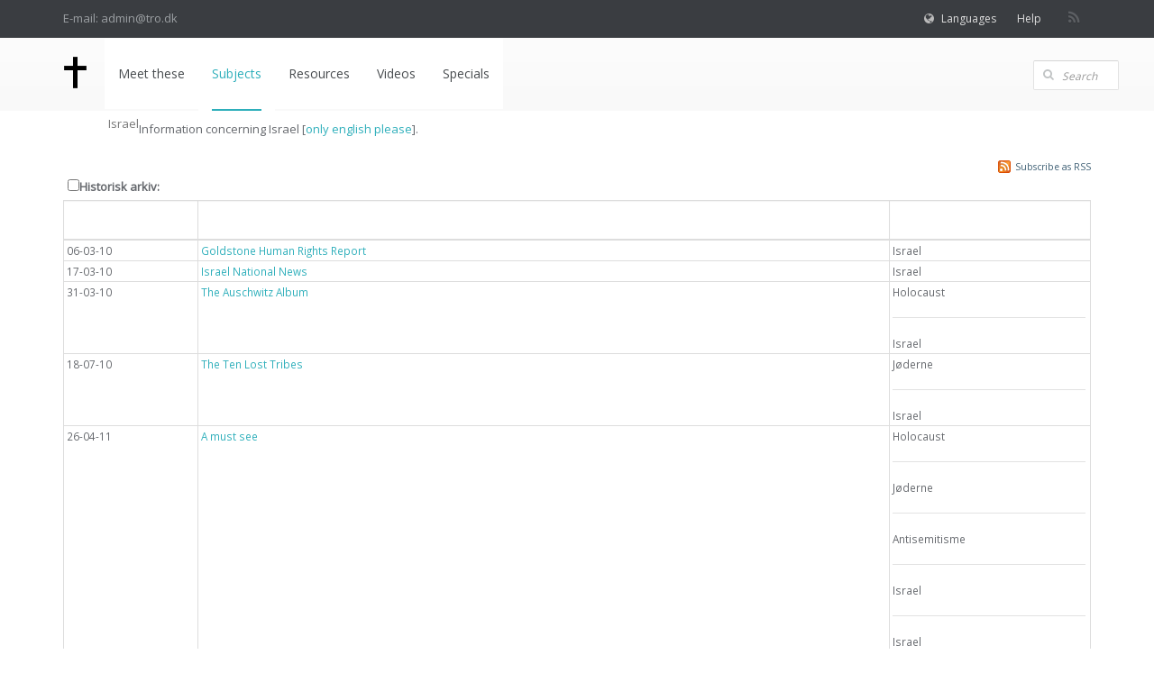

--- FILE ---
content_type: text/html; charset=utf-8
request_url: https://tro.azurewebsites.net/data.aspx?oid=110&sort=3&lang=us&filter=US
body_size: 9033
content:
<!DOCTYPE html>
<html xmlns="http://www.w3.org/1999/xhtml" xml:lang="en" lang="en">
	<head>
<title>The Portal about faith, resting at the cross!</title>
<meta http-equiv="Content-Type" content="text/html; charset=UTF-8" />
<meta name="generator" content="Editor4u version 708 - unsafe-inline removal" />
<meta name="viewport" content="width=device-width, initial-scale=1" />

<meta name="description" content="Faith christianity - way, truth and the life" />
<meta name="DocumentType" content="null" />
<meta name="lang" content="us" />
<meta name="name" content="Israel" />
<meta name="pubDate" content="201003061039" />
<meta name="pid" content="10105" />
<meta name="tid" content="11" />
<meta name="InformationSegment" content="spiritual" />
<link rel="canonical" href="https://tro.azurewebsites.net/data.aspx?oid=110&lang=us" />

<!-- tro.dk, version 708 - unsafe-inline removal -->
<link rel="shortcut icon" href="favicon.ico?v=8" type="image/x-icon" /><link rel="stylesheet" type="text/css" href="/style/print.css?v=8" media="print" />

<link rel="stylesheet" href="/style/tro.css?v=8" type="text/css" media="all" />
<link rel="stylesheet" href="/style/dialog.css?v=8" type="text/css" media="all" />
<!-- design.head end -->
<script src="//code.jquery.com/jquery-1.8.2.min.js"></script>
<!-- CSS Global Compulsory-->
    <link rel="stylesheet" href="assets/plugins/bootstrap/css/bootstrap.min.css">
    <link rel="stylesheet" href="assets/css/style.css">
    <link rel="stylesheet" href="assets/css/headers/header1.css?v=1">
    <link rel="shortcut icon" href="assets/plugins/bootstrap/ico/favicon.png">
    <!-- CSS Implementing Plugins -->    
    <link rel="stylesheet" href="assets/plugins/font-awesome/css/font-awesome.css">
<!--
    <link rel="stylesheet" href="assets/plugins/flexslider/flexslider.css" type="text/css" media="screen">    	
    <link rel="stylesheet" href="assets/plugins/parallax-slider/css/parallax-slider.css" type="text/css">
    <link rel="stylesheet" href="assets/plugins/bxslider/jquery.bxslider.css">
-->
    <link rel="stylesheet" href="//data4u.blob.core.windows.net/webstyle/jquery-ui-custom.min.css"/>
<link rel="stylesheet" type="text/css" href="/style/hide-leftmenu.css?v=8" media="all" />
<!-- avoid empty title -->
	<link href="/style/breadcrum.css?v=8" rel="stylesheet" type="text/css" media="all" /><link href="/style/report.css?v=8" rel="stylesheet" type="text/css" media="all" /><link rel="alternate" type="application/rss+xml" title="RSS" href="//www.tro.dk/rss.aspx?oid=110&amp;lang=us"></link></head>
	<body id="bodyMaster" class="layoutMaster-t11 layoutMaster-o110 chrome unknown bootstrap4">
<!--googleoff: all-->
		<form name="frmMain" method="post" action="./data.aspx?oid=110&amp;sort=3&amp;lang=us&amp;filter=US" id="frmMain">
<div>
<input type="hidden" name="clientoId" id="clientoId" value="110" />
<input type="hidden" name="clientvId" id="clientvId" value="0" />
<input type="hidden" name="children" id="children" value="101" />
<input type="hidden" name="clang" id="clang" value="us" />
<input type="hidden" name="__EVENTTARGET" id="__EVENTTARGET" value="" />
<input type="hidden" name="__EVENTARGUMENT" id="__EVENTARGUMENT" value="" />
<input type="hidden" name="__VIEWSTATE" id="__VIEWSTATE" value="/wEPDwULLTEwMzM4MTk1NTRkZN+ca9LJG/hYHoSLXYmlUQo+qeSV2E9xEj9a9oDP9/3o" />
</div>

<script type="text/javascript">
//<![CDATA[
var theForm = document.forms['frmMain'];
if (!theForm) {
    theForm = document.frmMain;
}
function __doPostBack(eventTarget, eventArgument) {
    if (!theForm.onsubmit || (theForm.onsubmit() != false)) {
        theForm.__EVENTTARGET.value = eventTarget;
        theForm.__EVENTARGUMENT.value = eventArgument;
        theForm.submit();
    }
}
//]]>
</script>


<script src="/WebResource.axd?d=NZugsEmArbE-TGELIoG9IxtjiZitNeG0BCL3y7uFQfx9uH_8SwMfYG0XwGp0aW2oe809eGEkodzxA88r1JkCCCokzwK5Q5-IFCpPf2ocwUw1&amp;t=638901598312636832" type="text/javascript"></script>

<!-- design/layoutoId: 3273, alternateLayout: 0 (activated: False), isBS4: True, layoutPersist: 0, cLang: da (US), addWrapper: False, inclWrapper: True, leftMenuUse: False, isCached: True, domainId: 0, ownId: 7, config.layoutInternet: 3273, scriptInclude: , hasDynamics: False -->

<script src="/ScriptResource.axd?d=M4M3NuXUhKFmif6PQBiqJOMTUBAH58g6plJfA6zXWUKoLzVmNj7Asez8kaDDxonKRHrofj_iJ6P56Xv-PNvRNNzAq3FLpZBd-dL7dMCpj1i-l4TfXjMcS6cniKOzbSYRUV-bfSMBEpRuhxIUbI9gENwcx1eicdEbGZdaAMvXXxmR2UaESFf_mkONcnzFC_7d0&amp;t=345ad968" type="text/javascript"></script>
<script src="/ScriptResource.axd?d=wP_JO9ObR30bQPdL-L3w5k9t_j20F0RjNipFICTwtSyoinVUmLX1bYx4IA_c-3BL9IB2JpZVsHkfeYbyhgINdorVmsf5-zTSCZ-awot4vbneMpMbT7D-EA97_UlhoaE4ppqLNQslZwOJ-XGI-aaiJmpm4ferF2PJaxe8A5Y7YWMMRfLm0dtwqiM21BRU8ISv0&amp;t=345ad968" type="text/javascript"></script>
<script src="WEBsrv/ajax.asmx/js" type="text/javascript"></script>
<div>

	<input type="hidden" name="__VIEWSTATEGENERATOR" id="__VIEWSTATEGENERATOR" value="9ED6FB81" />
	<input type="hidden" name="__EVENTVALIDATION" id="__EVENTVALIDATION" value="/wEdAAJZ6G8OWB1pLR8gaFuYQNvTn++rkmX8FElPrNQaa1D+xHcKZRHR0mGWtNLwrh7yiZ9T4ZAQ8q0UV8lh/mYLN0HX" />
</div><script type="text/javascript">
//<![CDATA[
Sys.WebForms.PageRequestManager._initialize('ctl03', 'frmMain', [], [], [], 300, '');
//]]>
</script>

			<input name="guid" type="hidden" id="guid" value="0fd77ddd-9c53-4d6d-b0a0-ba7cfed36724" />
			<input type="hidden" name="search" id="search" />
<!--googleon: all-->
            <!--=== Top ===-->    
<div class="top">
    <div class="container">
        <div class="row">
            <div class="col-md-5 col-sm-6 contact">
                E-mail: admin@tro.dk
            </div>
            <div class="col-md-7 col-sm-6 col-xs-12 submenu">
                <ul class="loginbar">
                    <li><i class="icon-globe"></i><a>Languages</a>
                        <ul class="nav-list list-unstyled">
                            <li class="active"><a href="javascript:standard.addids('data.aspx?lang=us&amp;filter=us')">English</a></li>
                            <li><a href="javascript:standard.addids('data.aspx?lang=da&amp;filter=da')">Dansk</a></li>
                        </ul>
                    </li>
                    <li><a href="data.aspx?oid=3245&amp;lang=us" class="login-btn">Help</a></li>
<!--                    <li><a href="adm" class="login-btn">Login</a></li>-->
                </ul>
                <ul class="list-inline socials">
                    <li>
                        <a href="rss.aspx?oid=2521&amp;lang=us" target="_blank"><i class="icon-rss"></i></a>
                    </li>
<!--                    <li>
                        <a href="#"><i class="icon-facebook"></i></a>
                    </li>
                    <li>
                        <a href="#"><i class="icon-twitter"></i></a>
                    </li>
                    <li>
                        <a href="#"><i class="icon-google-plus"></i></a>
                    </li>
                    <li>
                        <a href="#"><i class="icon-pinterest"></i></a>
                    </li>
                    <li>
                        <a href="#"><i class="icon-linkedin"></i></a>
                    </li>-->
                </ul>
            </div>
        </div>
    </div>
</div><!--/top-->
<!--=== End Top ===-->
<div class="header">
  <div class="container">
    <!-- Menu -->
    <div class="navbar">
      <div class="container">
        <div class="navbar-header">
          <button type="button" class="navbar-toggle" data-toggle="collapse" data-target=".navbar-responsive-collapse"><span class="sr-only">Toggle navigation</span>
<span class="icon-bar"></span>
                        <span class="icon-bar"></span>
                        <span class="icon-bar"></span>
</button> 
          <!-- /navbar-collapse -->
           <!-- Logo -->
           <a href="data.aspx" class="navbar-brand"><img id="logo-header" src="getfile.aspx?id=197" alt="Logo" /></a> <!-- /logo -->
        </div>
        <div class="navbar-collapse collapse navbar-responsive-collapse navbar-left">

<ul class='nav navbar-nav mobile-menu' data-pgm='menu.ascx' data-parent='10001' data-lang='us'>
<li><a class='dropdown-toggle' data-toggle='dropdown'>Meet these</a>
<ul class='dropdown-menu' data-pgm='menu.ascx' data-parent='12934' data-lang='us'><li class=''><a href='data.aspx?oid=3282&amp;vid=0&lang=us&filter=us' class='dropdown-toggle' data-via='lang' data-segment='2126.2124.2124'>Sadhu Sundar Selvaraj</a></li><li class=' active'><a href='data.aspx?oid=305&amp;vid=0&lang=us&filter=us' class='dropdown-toggle active' data-via='lang' data-segment='2124.2124.2124'>Stories of life</a></li><li class=' active'><a href='data.aspx?oid=365&amp;vid=0&lang=us&filter=us' class='dropdown-toggle active' data-via='lang' data-segment='2124.2124.2124'>The famous</a></li><li class=''><a href='data.aspx?oid=1081&amp;vid=0&lang=us&filter=us' class='dropdown-toggle' data-via='lang' data-segment='2126.2124.2124'>Heroes of the faith</a></li><li class=''><a href='data.aspx?oid=260&amp;vid=0&lang=us&filter=us' class='dropdown-toggle' data-via='lang' data-segment='2126.2124.2124'>Heaven/hell - experiences</a></li></ul>
<li class='active'><a class='dropdown-toggle' data-toggle='dropdown'>Subjects</a>
<ul class='dropdown-menu' data-pgm='menu.ascx' data-parent='12935' data-lang='us'><li class=' active'><a href='data.aspx?oid=847&amp;vid=0&lang=us&filter=us' class='dropdown-toggle active' data-via='lang' data-segment='2124.2124.2124'>Belief systems</a></li><li class=' active'><a href='data.aspx?oid=1138&amp;vid=0&lang=us&filter=us' class='dropdown-toggle active' data-via='lang' data-segment='2124.2124.2124'>Evolution</a></li><li class=' active'><a href='data.aspx?oid=2448&amp;vid=0&lang=us&filter=us' class='dropdown-toggle active' data-via='lang' data-segment='2124.2124.2124'>Archeology</a></li><li class=''><a href='data.aspx?oid=1210&amp;vid=0&lang=us&filter=us' class='dropdown-toggle' data-via='lang' data-segment='2126.2124.2124'>Antichrist</a></li><li class=' active active'><a href='data.aspx?oid=110&amp;vid=0&lang=us&filter=us' class='dropdown-toggle active' data-via='lang' data-segment='2124.2124.2124'>Israel</a></li><li class=' active'><a href='data.aspx?oid=2995&amp;vid=0&lang=us&filter=us' class='dropdown-toggle active' data-via='lang' data-segment='2124.2124.2124'>Health</a></li><li class=''><a href='data.aspx?oid=119&amp;vid=0&lang=us&filter=us' class='dropdown-toggle' data-via='lang' data-segment='2126.2124.2124'>Misc</a></li></ul>
<li><a class='dropdown-toggle' data-toggle='dropdown'>Resources</a>
<ul class='dropdown-menu' data-pgm='menu.ascx' data-parent='10427' data-lang='us'><li class=''><a href='data.aspx?oid=799&amp;vid=0&lang=us&filter=us' class='dropdown-toggle' data-via='lang' data-segment='2126.2124.2124'>Teaching</a></li></ul>
<li><a class='dropdown-toggle' data-toggle='dropdown'>Videos</a>
<ul class='dropdown-menu' data-pgm='menu.ascx' data-parent='10330' data-lang='us'><li class=''><a href='data.aspx?oid=351&amp;vid=0&lang=us&filter=us' class='dropdown-toggle' data-via='lang' data-segment='2126.2124.2124'>Jesus</a></li><li class=''><a href='data.aspx?oid=757&amp;vid=0&lang=us&filter=us' class='dropdown-toggle' data-via='lang' data-segment='2126.2124.2124'>The apostles</a></li><li class=''><a href='data.aspx?oid=761&amp;vid=0&lang=us&filter=us' class='dropdown-toggle' data-via='lang' data-segment='2126.2124.2124'>The old testament</a></li><li class=''><a href='data.aspx?oid=764&amp;vid=0&lang=us&filter=us' class='dropdown-toggle' data-via='lang' data-segment='2126.2124.2124'>The new testament</a></li><li class=''><a href='data.aspx?oid=763&amp;vid=0&lang=us&filter=us' class='dropdown-toggle' data-via='lang' data-segment='2126.2124.2124'>Documentation</a></li><li class=''><a href='data.aspx?oid=765&amp;vid=0&lang=us&filter=us' class='dropdown-toggle' data-via='lang' data-segment='2126.2124.2124'>Animated videos</a></li><li class=''><a href='data.aspx?oid=2904&amp;vid=0&lang=us&filter=us' class='dropdown-toggle' data-via='lang' data-segment='2126.2124.2124'>Worship songs</a></li><li class=''><a href='data.aspx?oid=762&amp;vid=0&lang=us&filter=us' class='dropdown-toggle' data-via='lang' data-segment='2126.2124.2124'>Misc</a></li></ul>
<li><a class='dropdown-toggle' data-toggle='dropdown'>Specials</a>
<ul class='dropdown-menu' data-pgm='menu.ascx' data-parent='13104' data-lang='us'><li class=''><a href='data.aspx?oid=213&amp;vid=0&lang=us&filter=us' class='dropdown-toggle' data-via='lang' data-segment='2126.2124.2124'>Abiding Life</a></li><li class=' active'><a href='data.aspx?oid=833&amp;vid=0&lang=us&filter=us' class='dropdown-toggle active' data-via='lang' data-segment='2124.2124.2124'>News - staying with us</a></li><li class=''><a href='data.aspx?oid=865&amp;vid=0&lang=us&filter=us' class='dropdown-toggle' data-via='lang' data-segment='2126.2124.2124'>Prophetic trends</a></li><li class=' active'><a href='data.aspx?oid=2909&amp;vid=0&lang=us&filter=us' class='dropdown-toggle active' data-via='lang' data-segment='2124.2124.2124'>Endtime events</a></li></ul></li></ul>

        </div><!-- /navbar-collapse -->
<div class='form-search'><i class='icon icon-search'></i><input id='searchbs' type='text' placeholder='Search' class='form-control'></div>
      </div><!-- /navbar-inner -->
    </div><!-- /navbar -->
  </div><!-- /container -->
</div><!--/header --><!--=== End Header ===-->
<div class="container" data-oid="3273">
  <div class="row margin-bottom-40">
    <div class="col-md-12">
<ul id="crumbs" class="crumbs"><li class='breadcrumb-item last active'>Israel</li></ul>
<div class="container-fluid text-container" data-oid="3345">
  <div class="row">
    <div class="col MPfullText">
      
<div class="topline">

<div class="badgetWrapper mt-2 mb-1">
    
</div>
<div class="badgetWrapperBox">
    <div class="badgetPrintBox">
    </div>
</div>
<div class="readspeaker">
    
</div>
    </div>

<div class="reportMaster">
    <div class="reportPart1">
        <div class='textContent' data-mode='0' data-pgm='portal.textBase'><div class="MPtextWrapper"><div class="MPtext MPtext-t11 MPtext-o110"><div data-no='0' data-type='text'><div class="cmsWrapper"><div class="cms cms-t11 cms-m4954 cms-o110 cmsDispCaption"><p>Information concerning Israel [<a href="data.aspx?oId=110&#38;filter=us">only english please</a>].</p></div></div></div></div></div><!-- MPtext end (MPtext-t11 MPtext-o110) --></div><div class="feed"><a href="//www.tro.dk/rss.aspx?oid=110&lang=us&filter=us" class="feed" target="_blank" title="Create subscription from RSS source">Subscribe as RSS</a></div>
    </div>
    <div class="reportPart2">
        
    </div>
    <div class="reportPart3">
        
<table style="width:100%" class="reportHdr"><thead><tr><th class="bleg report"><div class='hist mb-2'><div class="custom-control custom-checkbox"><input class="custom-control-input" type="checkbox" id="reportHistory1" name="reportHistory1" /><label for="reportHistory1" class="custom-control-label"> Historisk arkiv: </label> <span id="reportHistoryStatus1" class="reportHistoryStatus"></span><input type="hidden" id="reportHistoryiID1" name="reportHistoryiID1" value="0" /></div></div></th></tr></thead></table><div class="table-responsive report-type-emner">
<table class="table table-bordered bleg report table-hover report-t11 report-o110 report-type-emner"><thead>
<tr><th class="bleg report sorted descending sortable align-middle report-h3bleg report" data-row="3"><a href="data.aspx?oid=110&amp;sort=3+desc&amp;lang=us&amp;filter=US" class="btn text-decoration-none TableSort btn" title="Tryk her for at sortere efter &quot;Dato&quot;(nyeste først)" data-sort-col="3 desc" role="button">Dato</a></th><th class="bleg report ascending sortable align-middle report-h4bleg report" data-row="4"><a href="data.aspx?oid=110&amp;sort=5&amp;lang=us&amp;filter=US" class="btn text-decoration-none TableSort" title="Tryk her for at sortere efter &quot;Overskrift&quot;" data-sort-col="5" role="button">Overskrift</a></th><th class="bleg report ascending sortable align-middle report-h5bleg report" data-row="5"><a href="data.aspx?oid=110&amp;sort=6&amp;lang=us&amp;filter=US" class="btn text-decoration-none TableSort" title="Tryk her for at sortere efter &quot;Emne&quot;" data-sort-col="6" role="button">Emne</a></th></tr></thead><tbody>
<tr class="TableRow TableRowemner TableRow110" data-row="0"><td class="bleg report text-nowrap dateShort dateShortemner report-r3" data-mode="datetime" data-sort="2010-03-06 19:39:00">06-03-10</td><td class="bleg report report-r4"><a href="data.aspx?oid=115&amp;lang=us" title="Tryk her for at se dokumentet" class="normal n1" data-n="4.0">Goldstone  Human Rights Report</a></td><td class="bleg report report-r5">Israel</td></tr>
<tr class="TableRowAlternate TableRowAlternateemner TableRowAlternate110" data-row="1"><td class="bleg report text-nowrap dateShort dateShortemner report-r3" data-mode="datetime" data-sort="2010-03-17 23:31:00">17-03-10</td><td class="bleg report report-r4"><a href="data.aspx?oid=116&amp;lang=us" title="Tryk her for at se dokumentet" class="normal n1" data-n="4.1">Israel National News</a></td><td class="bleg report report-r5">Israel</td></tr>
<tr class="TableRow TableRowemner TableRow110" data-row="2"><td class="bleg report text-nowrap dateShort dateShortemner report-r3" data-mode="datetime" data-sort="2010-03-31 23:33:00">31-03-10</td><td class="bleg report report-r4"><a href="data.aspx?oid=97&amp;lang=us" title="Tryk her for at se dokumentet" class="normal n1" data-n="4.2">The Auschwitz Album</a></td><td class="bleg report report-r5"><span class="reportTD">Holocaust<hr class="reportSubjects" />Israel</span></td></tr>
<tr class="TableRowAlternate TableRowAlternateemner TableRowAlternate110" data-row="4"><td class="bleg report text-nowrap dateShort dateShortemner report-r3" data-mode="datetime" data-sort="2010-07-18 00:47:00">18-07-10</td><td class="bleg report report-r4"><a href="data.aspx?oid=196&amp;lang=us" title="Tryk her for at se dokumentet" class="normal n1" data-n="4.4">The Ten Lost Tribes</a></td><td class="bleg report report-r5"><span class="reportTD">Jøderne<hr class="reportSubjects" />Israel</span></td></tr>
<tr class="TableRow TableRowemner TableRow110" data-row="6"><td class="bleg report text-nowrap dateShort dateShortemner report-r3" data-mode="datetime" data-sort="2011-04-26 21:42:00">26-04-11</td><td class="bleg report report-r4"><a href="data.aspx?oid=225&amp;lang=us" title="Tryk her for at se dokumentet" class="normal n1" data-n="4.6">A must see</a></td><td class="bleg report report-r5"><span class="reportTD">Holocaust<hr class="reportSubjects" />Jøderne<hr class="reportSubjects" />Antisemitisme<hr class="reportSubjects" />Israel<hr class="reportSubjects" />Israel</span></td></tr>
<tr class="TableRowAlternate TableRowAlternateemner TableRowAlternate110" data-row="7"><td class="bleg report text-nowrap dateShort dateShortemner report-r3" data-mode="datetime" data-sort="2011-04-26 21:42:00">26-04-11</td><td class="bleg report report-r4"><a href="data.aspx?oid=226&amp;lang=us" title="Tryk her for at se dokumentet" class="normal n1" data-n="4.7">Middle East facts</a></td><td class="bleg report report-r5">Israel</td></tr>
<tr class="TableRow TableRowemner TableRow110" data-row="8"><td class="bleg report text-nowrap dateShort dateShortemner report-r3" data-mode="datetime" data-sort="2011-04-26 22:01:00">26-04-11</td><td class="bleg report report-r4"><a href="data.aspx?oid=227&amp;lang=us" title="Tryk her for at se dokumentet" class="normal n1" data-n="4.8">Israel facts</a></td><td class="bleg report report-r5">Israel</td></tr>
<tr class="TableRowAlternate TableRowAlternateemner TableRowAlternate110" data-row="9"><td class="bleg report text-nowrap dateShort dateShortemner report-r3" data-mode="datetime" data-sort="2012-06-04 11:57:00">04-06-12</td><td class="bleg report report-r4"><a href="data.aspx?oid=451&amp;lang=us" title="Tryk her for at se dokumentet" class="normal n1" data-n="4.9">Muslim Zionist's quest to battle anti-Israel bias</a></td><td class="bleg report report-r5"><span class="reportTD">Antisemitisme<hr class="reportSubjects" />Israel<hr class="reportSubjects" />Islam</span></td></tr>
<tr class="TableRow TableRowemner TableRow110" data-row="12"><td class="bleg report text-nowrap dateShort dateShortemner report-r3" data-mode="datetime" data-sort="2014-08-16 22:23:00">16-08-14</td><td class="bleg report report-r4"><a href="data.aspx?oid=2932&amp;lang=us" title="Tryk her for at se dokumentet" class="normal n1" data-n="4.12">The Future of the Middle East Nations in Bible Prophecy</a></td><td class="bleg report report-r5"><span class="reportTD">De sidste tider<hr class="reportSubjects" />Mellemøsten<hr class="reportSubjects" />Jesu genkomst<hr class="reportSubjects" />Jerusalem</span></td></tr>
<tr class="TableRowAlternate TableRowAlternateemner TableRowAlternate110" data-row="16"><td class="bleg report text-nowrap dateShort dateShortemner report-r3" data-mode="datetime" data-sort="2014-08-16 22:40:00">16-08-14</td><td class="bleg report report-r4"><a href="data.aspx?oid=2933&amp;lang=us" title="Tryk her for at se dokumentet" class="normal n1" data-n="4.16">The State of Israel</a></td><td class="bleg report report-r5">Jøderne</td></tr>
</tbody></table></div>
    </div>
    <div class="reportPart4">
        
    </div>
</div>
<div id="content">




    </div>
    </div>
  </div>
</div>
</div></div></div>
<!--=== Footer ===-->
<div class="footer">
    <div class="container widgets">
        <div class="row">
            <div class="col-md-4 col-sm-8">
                <!-- Contact Us -->
                <div><h3>Overview</h3></div>
                <ul class="list-unstyled list-services">
                    <li><a href="data.aspx">Home</a></li>
                    <li><a href="data.aspx?oid=1140">Kent Hovind</a></li>
                    <li><a href="data.aspx?oid=833&amp;lang=us&amp;filter=us">Still news</a></li>
                    <li><a href="data.aspx?oid=21">Anders Ova</a></li>
                    <li><a href="data.aspx?oid=865&amp;filter=us">Prophetic trends</a></li>
                    <li><a href="data.aspx?oid=214">Abiding life</a></li>
                    <li><a href="data.aspx?oid=1081">Heroes of faith</a></li>
                    <li><a href="data.aspx?oid=178">He chose the nails</a></li>
                    <li><a href="data.aspx?oid=184">The Calvary Road</a></li>
                </ul>
            </div>
            <div class="clearfix visible-sm"></div>
            <div class="col-md-4 col-sm-8">
                <!-- Blog Tags -->
                <div><h3>Categories</h3></div>
                <ul class="list-unstyled list-inline blog-tags">
                    <li><a href="data.aspx?oid=119&#38;iid=682&amp;lang=us"><i class="icon-tags"></i>The coming of Jesus</a></li>
                    <li><a href="data.aspx?oid=119&#38;iid=687&amp;lang=us&amp;filter=us"><i class="icon-tags"></i> The end</a></li>
                    <li><a href="data.aspx?oid=1210"><i class="icon-tags"></i> Antichrist</a></li>
                    <li><a href="data.aspx?oid=138"><i class="icon-tags"></i> 1000 years</a></li>
                    <li><a href="data.aspx?oid=119&#38;iId=1052&amp;lang=us"><i class="icon-tags"></i> Mercy for free</a></li>
                    <li><a href="data.aspx?oid=119&#38;iId=716&amp;lang=us"><i class="icon-tags"></i> The old covenant</a></li>
                    <li><a href="data.aspx?oid=119&#38;iId=1051&amp;lang=us"><i class="icon-tags"></i> The new covenant</a></li>
                    <li><a href="data.aspx?oid=119&#38;iId=1062&amp;lang=us"><i class="icon-tags"></i> The church</a></li>
                    <li><a href="data.aspx?oid=1138&amp;lang=us&amp;filter=us"><i class="icon-tags"></i> Evolution</a></li>
                    <li><a href="data.aspx?oid=2995&amp;lang=us&amp;filter=us"><i class="icon-tags"></i> Health</a></li>
                </ul>
            </div>
            <div class="col-md-4 col-sm-8">
                <!-- Monthly Newsletter -->
                <div><h3>About tro.dk</h3></div>
                <p>The meaning of this portal is displaying our "tro" (which means faith/belief) for persons eager to ask the most important questions in life. It's ground is the christian worldview, but want's to elaborate more on other affiliated views as well. Most of the texts are actually in english, but there are also some in danish and norwegian as well. <br /> Please have a good look around - <a href="mailto:jan@data4u.dk?subject=tro.dk">write here</a> if you wish to inform us!</p>
            </div>
        </div><!--/row-->
    </div><!--/container-->
</div><!--/footer-->
<!--=== End Footer ===-->
<div class="copyright">
  <div class="container">
    <div class="row">
      <div class="col-md-6 col-sm-6 col-xs-12">
        <p>2017 © <a href="//www.data4u.dk" target="_blank" class="iframe">data4u</a>. ALL Rights Reserved.</p>
      </div>
      <div class="col-md-6 col-sm-6 col-xs-12">
        <ul class="list-inline socials">
          <li>Checkout:</li>
          <li>
            <a href="data.aspx?oid=178">Nailed</a>
          </li>
          <li>
            <a href="data.aspx?oid=310">The real Jesus?</a>
          </li>
          <li>
            <a href="#"></a>
          </li>
          <li>
            <a href="#"></a>
          </li>
          <li>
            <a href="#"></a>
          </li>
          <li>
            <a href="#"></a>
          </li>
        </ul>
      </div>
    </div><!--/row-->
  </div><!--/container-->
</div><!--/copyright-->
<!--=== End Copyright ===--><!-- Version 2.1.0.0 ved data4u, system start: 14-01-2026 00:36:19, users: 8231 -->
<!--googleoff: all-->
            <input id="data4u" type="hidden" />
		

<script nonce="0fd77ddd-9c53-4d6d-b0a0-ba7cfed36724">//<![CDATA[

(function(i,s,o,g,r,a,m){i['GoogleAnalyticsObject']=r;i[r]=i[r]||function(){
(i[r].q=i[r].q||[]).push(arguments)},i[r].l=1*new Date();a=s.createElement(o),
m=s.getElementsByTagName(o)[0];a.async=1;a.src=g;m.parentNode.insertBefore(a,m)
})(window,document,'script','https://www.google-analytics.com/analytics.js','ga');
ga('create', 'UA-30489276-1', 'auto');
ga('send', 'pageview');
//]]></script>

<!-- JS Global Compulsory -->			
<!--<script type="text/javascript" src="assets/js/jquery-1.8.2.min.js"></script>-->
<script src="//data4u.blob.core.windows.net/webjs/standard.js?v=4"></script>
<script type="text/javascript" src="assets/js/modernizr.custom.js"></script>		
<script type="text/javascript" src="assets/plugins/bootstrap/js/bootstrap.min.js"></script>	
<!-- JS Implementing Plugins -->
<script type="text/javascript" src="assets/plugins/flexslider/jquery.flexslider-min.js"></script>
<!--
<script type="text/javascript" src="assets/plugins/parallax-slider/js/modernizr.js"></script>
<script type="text/javascript" src="assets/plugins/parallax-slider/js/jquery.cslider.js"></script>
-->
<script type="text/javascript" src="assets/plugins/bxslider/jquery.bxslider.js"></script>
<script type="text/javascript" src="assets/plugins/back-to-top.js"></script>
<script type="text/javascript" src="assets/plugins/jquery.sticky.js"></script>
<!-- JS Page Level -->           
<script type="text/javascript" src="assets/js/app.js"></script>
<!--<script type="text/javascript" src="assets/js/pages/index.js"></script>-->
<script type="text/javascript" src="//data4u.blob.core.windows.net/webjs/jquery-ui-custom.min.js"></script>
<script type="text/javascript">
    jQuery(document).ready(function() {
      	App.init();
        //App.initSliders();
        //Index.initParallaxSlider();
        //App.initBxSlider1();
		// make main menu sticky
		var ieversion = 0;
		if (/MSIE (\d+\.\d+);/.test(navigator.userAgent)){ //test for MSIE x.x;
			ieversion=new Number(RegExp.$1); // capture x.x portion and store as a number
		}
		if (( ! /Android|webOS|iPhone|iPad|iPod|BlackBerry/i.test(navigator.userAgent) ) && ((ieversion >= 10) || (ieversion == 0))) {
			$(".header").sticky({topSpacing: 0});
		} else {}
    });
</script>
<!--[if lt IE 9]>
    <script src="assets/js/respond.js"></script>
<![endif]--> <script id="searchbsMaster" src="//data4u.blob.core.windows.net/webjs/searchbs.js" data-id="#searchbs" data-action="data.aspx?oid=20&vid=0&lang=us"></script><!-- breadcrum.css (via shared.addStyle) --><!-- report.css (via shared.addStyle) --><!-- RSS registered --></form>
	</body>
</html>

--- FILE ---
content_type: text/css
request_url: https://tro.azurewebsites.net/style/dialog.css?v=8
body_size: 248
content:
/* Used by dialog popup */
/*ui-dialog span.ui-button-text, div.ui-dialog div.dialogCaption
{
	font-size: 0.6em;
}
div.ui-dialog button {
	font-size: 0.6em;
}*/
div.ui-dialog, div.ui-dialog button {
	font-size: 0.9em!important;
}

--- FILE ---
content_type: text/css
request_url: https://tro.azurewebsites.net/style/report.css?v=8
body_size: 2667
content:
/* ==========================================================================
    Tilhører report.ascx, bruges ikke længere under bootstrap4!
    v 1.3 white font hdr fix
    v 1.4 udg fixes
    v 1.5 tableMiss added
    v 1.6 bootstrap4 edits
   ========================================================================== */
.report td {
    border-right: 1px solid #E2E4FF;
    border-left: 1px solid #E2E4FF;
    border-bottom: 1px solid #E2E4FF;
    padding: 3px 5px 3px 3px !important;
    vertical-align: middle;
    font-size: 0.9em;
}

.report th {
    /*
    border-top: 1px solid #D9E0E4;
	border-right: 1px solid #D9E0E4;
	border-bottom: 1px solid #D9E0E4;
    background-color: #cfd7dc;
        */
    font-size: 1em;
    padding: 3px;
    background-color: #406074;
    border: 1px solid #e3e3e3;
    -webkit-box-shadow: inset 0 1px 1px rgba(0,0,0,.05);
    box-shadow: inset 0 1px 1px rgba(0,0,0,.05);
    /*color: white;*/
}

.report a:visited {
    /*color: #3F6075;*/
    text-decoration: none;
}

.report a:hover {
    text-decoration: none;
    text-decoration: underline;
}

table.report th a.TableSort {
    color: white;
}

/* report */
/*#main td.report a, #main td.report a:visited, #main th.report a, #main th.report a:visited {
    color: #3F6075;
}*/

/*
Use like:
<ul class="feed-list">
  <li><a href="#">All Posts</a></li>
  <li><a href="#">Category 1</a></li>
  <li><a href="#">Category 2</a></li>
  <li><a href="#">Comments</a></li>
</ul> 
*/
.feed-list {
    margin: 0 0 15px 15px;
    padding: 0;
    list-style-type: none;
}

    .feed-list li {
        margin: 0 0 10px 0;
        padding: 0;
        list-style-type: none;
    }

        .feed-list li a {
            padding: 0 0 0 19px;
            background: url("images/RSSsmall.png") no-repeat 0 50%;
            list-style-type: none;
        }

span.reportResume {
    font-size: 1em;
    color: #3F6075;
}

td.bleg {
    vertical-align: top;
}

    td.bleg a img {
        margin-top: 3px;
        margin-bottom: 3px;
    }

table.report td.dateShort {
    /*
	width: 53px;
*/
    white-space: nowrap;
}

table.report td.dateDisp {
    width: 67px;
}

table.report td.dateDispiid {
    width: 105px;
}

table.dateRange {
    background-color: #f5f7f8;
    width: 100%;
}

td.dateRange {
    PADDING-RIGHT: 2px;
    PADDING-LEFT: 2px;
    PADDING-BOTTOM: 6px;
    PADDING-TOP: 2px;
}

th.dateRangeHeader {
    text-align: left;
    font-weight: normal;
    font-size: 11px;
    padding: 6px 3px 5px 3px;
}

.dateRangeHeader td {
    padding: 1px;
}

td.dateRange span.dateRangeText {
    font-size: 0.8em;
}

.dataTables_wrapper select, .dataTables_wrapper input {
    font-size: 0.8em;
}

table.report tr.TableRowdrift td.bleg a.normal, table.report tr.TableRowAlternatedrift td.bleg a.normal {
    font-weight: bold;
}

table.reportHdr th.bleg select.std {
    font-family: verdana, arial, sans-serif;
    font-size: 8pt;
    border: 1px solid #B2BFC8;
    height: 18px;
    padding: 0;
    margin: 0;
}

table.reportHdr th.bleg input.std {
    font-family: verdana, arial, sans-serif;
    font-size: 8pt;
    height: 20px;
    padding: 0;
    /*margin: 0 0 4px 0;*/
    /*color: #3f6075;*/
}

    table.reportHdr th.bleg input.std[type="checkbox"] {
        height: 10px;
        vertical-align: middle;
    }

table.reportHdr th.bleg {
    padding-left: 5px;
    /*color: White;*/
    /*color: #395f77;*/
}

#report h1, #report h2, #report h3 {
    margin-top: 0;
    margin-bottom: 0;
}

table.report td.report p {
    margin-top: 0;
}

table.report-o69502 td.report-r4 {
    display: block;
    width: 85px;
    white-space: pre; /* CSS 2.0 */
    white-space: pre-wrap; /* CSS 2.1 */
    white-space: pre-line; /* CSS 3.0 */
    white-space: -pre-wrap; /* Opera 4-6 */
    white-space: -o-pre-wrap; /* Opera 7 */
    white-space: -moz-pre-wrap; /* Mozilla */
    white-space: -hp-pre-wrap; /* HP Printers */
    -ms-word-wrap: break-word;
    word-wrap: break-word; /* IE 5+ */
    border: 0;
}

table.oversigttabel td.reportNewsLink {
    vertical-align: top;
}

table.oversigttabel tr.reportNewsLink1 > td.reportNewsLink1 {
    padding-top: 6px !important;
}

table.oversigttabel td.reportNewsLink2 /* dato: 06/02 14:20 */ {
    font-size: smaller;
    font-weight: normal;
    width: 35px;
}

table.report select.report {
    padding: 3px;
    margin: 0;
    -webkit-border-radius: 4px;
    -moz-border-radius: 4px;
    border-radius: 4px;
    -webkit-box-shadow: 0 3px 0 #ccc, 0 -1px #fff inset;
    -moz-box-shadow: 0 3px 0 #ccc, 0 -1px #fff inset;
    box-shadow: 0 3px 0 #ccc, 0 -1px #fff inset;
    background: #f8f8f8;
    color: #888;
    border: none;
    outline: none;
    display: inline-block;
    -webkit-appearance: none;
    -moz-appearance: none;
    /*appearance: none;*/
    cursor: pointer;
    font-family: Tahoma, Arial;
    font-size: 0.8em;
    height: 2.3em;
    vertical-align: baseline;
}

table.report-o79877 .report-h3, table.report-o80424 .report-h3 {
    width: 20%;
}

table.report-o79877 .report-h4, table.report-o79877 .report-h6, table.report-o80424 .report-h4, table.report-o80424 .report-h6 {
    width: 40%;
}

.newsscrollerWrapper {
    padding: 1em 0 0.3em 3em;
}

.newsscrollHdr {
    padding: 0 6px 0 10px;
}

table.report-t1238 th {
    cursor: pointer;
}

table.report .tableMiss {
    font-weight: bold;
}
/* kursus */
table.report-t1238 {
    margin-bottom: 0;
}
    /* Mødedato */
    table.report-t1238 th.report-h5 {
        width: 121px !important;
    }
    /* Max antal */
    table.report-t1238 th.report-h7 {
        width: 106px !important;
    }
    /* Tilmeldt */
    table.report-t1238 th.report-h8 {
        width: 94px !important;
    }
    /* Tilmeldingsfrist */
    table.report-t1238 th.report-h10 {
        width: 151px !important;
    }

    table.report-t1238 span.ui-icon {
        margin-top: 5px;
    }

/* Special udgave af juridiske nyheder */
table.report-o2337 th.report-h0, table.report-o2337 td.report-r0, table.report-o2337 th.report-h5, table.report-o2337 td.report-r5 {
    display: none;
}

.layoutMaster-o2337 #editor4u_table_8 #row8-1-1, .layoutMaster-o2337 #editor4u_table_8 #row8-1-1 > img, .layoutMaster-o2337 #editor4u_table_8 #row8-2-1 {
    width: 4px !important;
}

.radio label, .checkbox label {
    padding-left: 25px;
}

.newsscroller > a {
    text-decoration: inherit;
}

.bootstrap4 .report th {
    /*background-color: #14143c;*/
    background-color: transparent;
    /*color: white;*/
    /*font-weight: normal;*/
}

.bootstrap4 table.report th a.TableSort {
    text-decoration: none;
    font-weight: normal;
    font-size: 0.9rem;
}

.bootstrap4 table.report .datetime {
    min-width: 4.6rem;
}

.bootstrap4 .multiselect-container > li > a > label {
    font-size: 0.8rem;
    padding: 2px;
}

.bootstrap4 .report th.sorted > button.btn {
    margin-right: 16px;
}

.layoutClassic .report-hdr {
    display: flex;
}

    .layoutClassic .report-hdr .col {
        max-width: 30%;
        margin: 0.2rem 3rem 0.2rem 0;
    }

.layoutClassic .report-subHdr {
    margin-top: 0.6rem;
}

.layoutClassic .report-subHdr > button {
    margin-right: 0.5rem;
}

.layoutClassic .btn.btn-sm {
    width: auto;
    margin-right: 2px;
    margin-bottom: 2px;
}

table.report > thead > tr > th > span.btn {
    color: white;
}

--- FILE ---
content_type: application/x-javascript; charset=utf-8
request_url: https://tro.azurewebsites.net/WEBsrv/ajax.asmx/js
body_size: 1017
content:
Type.registerNamespace('portal');
portal.ajax=function() {
portal.ajax.initializeBase(this);
this._timeout = 0;
this._userContext = null;
this._succeeded = null;
this._failed = null;
}
portal.ajax.prototype={
_get_path:function() {
 var p = this.get_path();
 if (p) return p;
 else return portal.ajax._staticInstance.get_path();},
ajaxfeed:function(Id,ident,value,cLang,oId,vId,extra,succeededCallback, failedCallback, userContext) {
return this._invoke(this._get_path(), 'ajaxfeed',false,{Id:Id,ident:ident,value:value,cLang:cLang,oId:oId,vId:vId,extra:extra},succeededCallback,failedCallback,userContext); },
GetData:function(ownId,Id,type,succeededCallback, failedCallback, userContext) {
return this._invoke(this._get_path(), 'GetData',false,{ownId:ownId,Id:Id,type:type},succeededCallback,failedCallback,userContext); },
GetCalendar:function(Id,succeededCallback, failedCallback, userContext) {
return this._invoke(this._get_path(), 'GetCalendar',false,{Id:Id},succeededCallback,failedCallback,userContext); },
GetCompletionList:function(prefixText,count,contextKey,succeededCallback, failedCallback, userContext) {
return this._invoke(this._get_path(), 'GetCompletionList',false,{prefixText:prefixText,count:count,contextKey:contextKey},succeededCallback,failedCallback,userContext); }}
portal.ajax.registerClass('portal.ajax',Sys.Net.WebServiceProxy);
portal.ajax._staticInstance = new portal.ajax();
portal.ajax.set_path = function(value) { portal.ajax._staticInstance.set_path(value); }
portal.ajax.get_path = function() { return portal.ajax._staticInstance.get_path(); }
portal.ajax.set_timeout = function(value) { portal.ajax._staticInstance.set_timeout(value); }
portal.ajax.get_timeout = function() { return portal.ajax._staticInstance.get_timeout(); }
portal.ajax.set_defaultUserContext = function(value) { portal.ajax._staticInstance.set_defaultUserContext(value); }
portal.ajax.get_defaultUserContext = function() { return portal.ajax._staticInstance.get_defaultUserContext(); }
portal.ajax.set_defaultSucceededCallback = function(value) { portal.ajax._staticInstance.set_defaultSucceededCallback(value); }
portal.ajax.get_defaultSucceededCallback = function() { return portal.ajax._staticInstance.get_defaultSucceededCallback(); }
portal.ajax.set_defaultFailedCallback = function(value) { portal.ajax._staticInstance.set_defaultFailedCallback(value); }
portal.ajax.get_defaultFailedCallback = function() { return portal.ajax._staticInstance.get_defaultFailedCallback(); }
portal.ajax.set_enableJsonp = function(value) { portal.ajax._staticInstance.set_enableJsonp(value); }
portal.ajax.get_enableJsonp = function() { return portal.ajax._staticInstance.get_enableJsonp(); }
portal.ajax.set_jsonpCallbackParameter = function(value) { portal.ajax._staticInstance.set_jsonpCallbackParameter(value); }
portal.ajax.get_jsonpCallbackParameter = function() { return portal.ajax._staticInstance.get_jsonpCallbackParameter(); }
portal.ajax.set_path("/WEBsrv/ajax.asmx");
portal.ajax.ajaxfeed= function(Id,ident,value,cLang,oId,vId,extra,onSuccess,onFailed,userContext) {portal.ajax._staticInstance.ajaxfeed(Id,ident,value,cLang,oId,vId,extra,onSuccess,onFailed,userContext); }
portal.ajax.GetData= function(ownId,Id,type,onSuccess,onFailed,userContext) {portal.ajax._staticInstance.GetData(ownId,Id,type,onSuccess,onFailed,userContext); }
portal.ajax.GetCalendar= function(Id,onSuccess,onFailed,userContext) {portal.ajax._staticInstance.GetCalendar(Id,onSuccess,onFailed,userContext); }
portal.ajax.GetCompletionList= function(prefixText,count,contextKey,onSuccess,onFailed,userContext) {portal.ajax._staticInstance.GetCompletionList(prefixText,count,contextKey,onSuccess,onFailed,userContext); }
